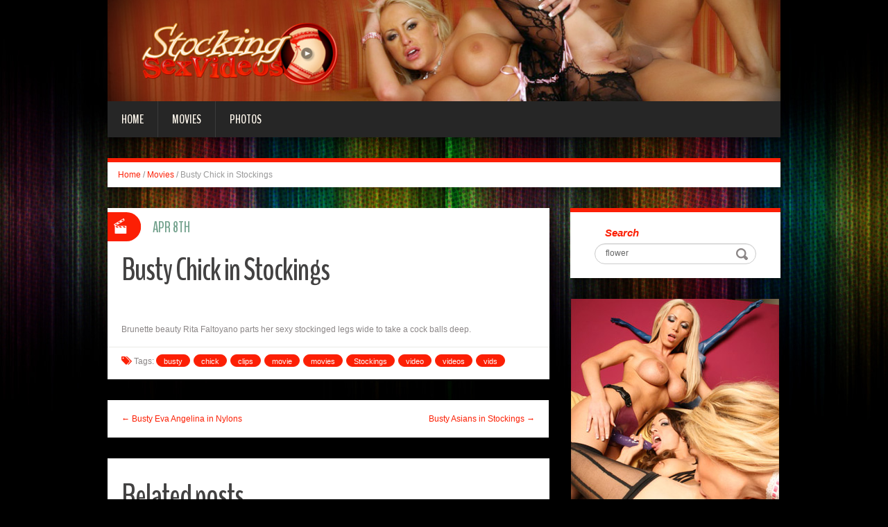

--- FILE ---
content_type: text/html; charset=UTF-8
request_url: http://blog.stockingsexvideos.com/2014/04/08/busty-chick-in-stockings/?nats=LjEuMTE2LjExNy4wLjAuOC4wLjA=
body_size: 5682
content:
<!DOCTYPE html>
<html lang="en-US" prefix="og: http://ogp.me/ns#">
<head>
<meta charset="UTF-8" />
<title>Busty Chick in Stockings - Stocking Sex Videos</title>
<meta name="viewport" content="width=device-width, initial-scale=1.0">
<meta name="format-detection" content="telephone=no" />
<link rel="profile" href="http://gmpg.org/xfn/11" />
<link rel="pingback" href="http://blog.stockingsexvideos.com/xmlrpc.php" />
<!--[if lt IE 9]>
<script src="http://blog.stockingsexvideos.com/wp-content/themes/fhblogtpl/js/html5.js" type="text/javascript"></script>
<![endif]-->
<!--[if (gt IE 9)|!(IE)]>
<script src="http://blog.stockingsexvideos.com/wp-content/themes/fhblogtpl/js/jquery.mobile.customized.min.js" type="text/javascript"></script>
<![endif]-->

<!-- This site is optimized with the Yoast SEO plugin v7.5.1 - https://yoast.com/wordpress/plugins/seo/ -->
<link rel="canonical" href="http://blog.stockingsexvideos.com/2014/04/08/busty-chick-in-stockings/?nats=LjEuMTE2LjExNy4wLjAuOC4wLjA=" />
<meta property="og:locale" content="en_US" />
<meta property="og:type" content="article" />
<meta property="og:title" content="Busty Chick in Stockings - Stocking Sex Videos" />
<meta property="og:description" content="Brunette beauty Rita Faltoyano parts her sexy stockinged legs wide to take a cock balls deep. [link_text]" />
<meta property="og:url" content="http://blog.stockingsexvideos.com/2014/04/08/busty-chick-in-stockings/?nats=LjEuMTE2LjExNy4wLjAuOC4wLjA=" />
<meta property="og:site_name" content="Stocking Sex Videos" />
<meta property="article:tag" content="busty" />
<meta property="article:tag" content="chick" />
<meta property="article:tag" content="clips" />
<meta property="article:tag" content="movie" />
<meta property="article:tag" content="movies" />
<meta property="article:tag" content="Stockings" />
<meta property="article:tag" content="video" />
<meta property="article:tag" content="videos" />
<meta property="article:tag" content="vids" />
<meta property="article:section" content="Movies" />
<meta property="article:published_time" content="2014-04-08T12:00:00+00:00" />
<meta property="og:image" content="http://www.fhblogs.com/thumbnails/nssv-89.jpg" />
<!-- / Yoast SEO plugin. -->

<link rel='dns-prefetch' href='//s.w.org' />
<link rel="alternate" type="application/rss+xml" title="Stocking Sex Videos &raquo; Feed" href="http://blog.stockingsexvideos.com/feed/" />
<link rel="alternate" type="application/rss+xml" title="Stocking Sex Videos &raquo; Comments Feed" href="http://blog.stockingsexvideos.com/comments/feed/" />
		<script type="text/javascript">
			window._wpemojiSettings = {"baseUrl":"https:\/\/s.w.org\/images\/core\/emoji\/2.4\/72x72\/","ext":".png","svgUrl":"https:\/\/s.w.org\/images\/core\/emoji\/2.4\/svg\/","svgExt":".svg","source":{"concatemoji":"http:\/\/blog.stockingsexvideos.com\/wp-includes\/js\/wp-emoji-release.min.js?ver=4.9.6"}};
			!function(a,b,c){function d(a,b){var c=String.fromCharCode;l.clearRect(0,0,k.width,k.height),l.fillText(c.apply(this,a),0,0);var d=k.toDataURL();l.clearRect(0,0,k.width,k.height),l.fillText(c.apply(this,b),0,0);var e=k.toDataURL();return d===e}function e(a){var b;if(!l||!l.fillText)return!1;switch(l.textBaseline="top",l.font="600 32px Arial",a){case"flag":return!(b=d([55356,56826,55356,56819],[55356,56826,8203,55356,56819]))&&(b=d([55356,57332,56128,56423,56128,56418,56128,56421,56128,56430,56128,56423,56128,56447],[55356,57332,8203,56128,56423,8203,56128,56418,8203,56128,56421,8203,56128,56430,8203,56128,56423,8203,56128,56447]),!b);case"emoji":return b=d([55357,56692,8205,9792,65039],[55357,56692,8203,9792,65039]),!b}return!1}function f(a){var c=b.createElement("script");c.src=a,c.defer=c.type="text/javascript",b.getElementsByTagName("head")[0].appendChild(c)}var g,h,i,j,k=b.createElement("canvas"),l=k.getContext&&k.getContext("2d");for(j=Array("flag","emoji"),c.supports={everything:!0,everythingExceptFlag:!0},i=0;i<j.length;i++)c.supports[j[i]]=e(j[i]),c.supports.everything=c.supports.everything&&c.supports[j[i]],"flag"!==j[i]&&(c.supports.everythingExceptFlag=c.supports.everythingExceptFlag&&c.supports[j[i]]);c.supports.everythingExceptFlag=c.supports.everythingExceptFlag&&!c.supports.flag,c.DOMReady=!1,c.readyCallback=function(){c.DOMReady=!0},c.supports.everything||(h=function(){c.readyCallback()},b.addEventListener?(b.addEventListener("DOMContentLoaded",h,!1),a.addEventListener("load",h,!1)):(a.attachEvent("onload",h),b.attachEvent("onreadystatechange",function(){"complete"===b.readyState&&c.readyCallback()})),g=c.source||{},g.concatemoji?f(g.concatemoji):g.wpemoji&&g.twemoji&&(f(g.twemoji),f(g.wpemoji)))}(window,document,window._wpemojiSettings);
		</script>
		<style type="text/css">
img.wp-smiley,
img.emoji {
	display: inline !important;
	border: none !important;
	box-shadow: none !important;
	height: 1em !important;
	width: 1em !important;
	margin: 0 .07em !important;
	vertical-align: -0.1em !important;
	background: none !important;
	padding: 0 !important;
}
</style>
<link rel='stylesheet' id='duena-bootstrap-css'  href='http://blog.stockingsexvideos.com/wp-content/themes/fhblogtpl/bootstrap/css/bootstrap.css?ver=4.9.6' type='text/css' media='all' />
<link rel='stylesheet' id='flexslider-css'  href='http://blog.stockingsexvideos.com/wp-content/themes/fhblogtpl/css/flexslider.css?ver=4.9.6' type='text/css' media='all' />
<link rel='stylesheet' id='magnific-css'  href='http://blog.stockingsexvideos.com/wp-content/themes/fhblogtpl/css/magnific-popup.css?ver=4.9.6' type='text/css' media='all' />
<link rel='stylesheet' id='font-awesome-css'  href='http://blog.stockingsexvideos.com/wp-content/themes/fhblogtpl/css/font-awesome.css?ver=4.0.3' type='text/css' media='all' />
<link rel='stylesheet' id='duena-style-css'  href='http://blog.stockingsexvideos.com/wp-content/themes/fhblogtpl/style.css?ver=4.9.6' type='text/css' media='all' />
<style id='duena-style-inline-css' type='text/css'>

    a,
    .searchform .screen-reader-text,
    .post_meta i,
    .author_bio_sidebar .social_box a,
    .post-title a:hover,
    .post-footer i,
    .page_nav_wrap .post_nav ul li .current,
    .page_nav_wrap .post_nav ul li a:hover {
		color: #fc1f04;
	}
	.post_type_label,
	.flex-direction-nav a,
	#content .featured_badge,
	.author_bio_sidebar .social_box,
	.flex-control-paging li a.flex-active,
	.flex-control-paging li a:hover,
	#toTop,
	.post-footer a,
	.navbar_inner > div > ul ul, 
	.navbar_inner > ul ul,
	.btn.btn-primary,
	input[type='submit'],
	input[type='reset'] {
		background-color: #fc1f04;
	}
	.site-info,
	.widget,
	#slider-wrapper .flexslider,
	.navbar_inner > div > ul > li > a,
	.navbar_inner > div > ul > li > a:hover, 
	.navbar_inner > div > ul > li.sfHover > a, 
	.navbar_inner > div > ul > li.current-menu-item > a, 
	.navbar_inner > div > ul > li.current_page_item > a,
	.navbar_inner > ul > li > a,
	.navbar_inner > ul > li > a:hover, 
	.navbar_inner > ul > li.sfHover > a, 
	.navbar_inner > ul > li.current-menu-item > a, 
	.navbar_inner > ul > li.current_page_item > a,
	.breadcrumb,
	#comments,
	.post-footer a,
	.author-info {
		border-color: #fc1f04;
	}
	a:hover,
	a:focus {
		color: #71A08B;
	}

	.btn.btn-primary:hover,
	input[type='submit']:hover,
	input[type='reset']:hover,
	.slider-caption .btn.btn-primary:hover {
		background-color: #71A08B;
	}

	textarea:focus,
	input[type='text']:focus,
	input[type='password']:focus,
	input[type='datetime']:focus,
	input[type='datetime-local']:focus,
	input[type='date']:focus,
	input[type='month']:focus,
	input[type='time']:focus,
	input[type='week']:focus,
	input[type='number']:focus,
	input[type='email']:focus,
	input[type='url']:focus,
	input[type='search']:focus,
	input[type='tel']:focus,
	input[type='color']:focus,
	.uneditable-input:focus {
		border-color: #fc1f04;
		box-shadow: inset 0 1px 1px rgba(0,0,0,.075), 0 0 2px #fc1f04;
	}
	
</style>
<!--[if lt IE 9]>
<link rel='stylesheet' id='duena_ie-css'  href='http://blog.stockingsexvideos.com/wp-content/themes/fhblogtpl/css/ie.css?ver=4.9.6' type='text/css' media='all' />
<![endif]-->
<script type='text/javascript' src='http://blog.stockingsexvideos.com/wp-includes/js/jquery/jquery.js?ver=1.12.4'></script>
<script type='text/javascript' src='http://blog.stockingsexvideos.com/wp-includes/js/jquery/jquery-migrate.min.js?ver=1.4.1'></script>
<link rel='https://api.w.org/' href='http://blog.stockingsexvideos.com/wp-json/' />
<link rel="EditURI" type="application/rsd+xml" title="RSD" href="http://blog.stockingsexvideos.com/xmlrpc.php?rsd" />
<link rel="wlwmanifest" type="application/wlwmanifest+xml" href="http://blog.stockingsexvideos.com/wp-includes/wlwmanifest.xml" /> 
<meta name="generator" content="WordPress 4.9.6" />
<link rel='shortlink' href='http://blog.stockingsexvideos.com/?p=10629' />
<link rel="alternate" type="application/json+oembed" href="http://blog.stockingsexvideos.com/wp-json/oembed/1.0/embed?url=http%3A%2F%2Fblog.stockingsexvideos.com%2F2014%2F04%2F08%2Fbusty-chick-in-stockings%2F%3Fnats%3DLjEuMTE2LjExNy4wLjAuOC4wLjA%3D" />
<link rel="alternate" type="text/xml+oembed" href="http://blog.stockingsexvideos.com/wp-json/oembed/1.0/embed?url=http%3A%2F%2Fblog.stockingsexvideos.com%2F2014%2F04%2F08%2Fbusty-chick-in-stockings%2F%3Fnats%3DLjEuMTE2LjExNy4wLjAuOC4wLjA%3D&#038;format=xml" />
<script src='http://fhblog.com/?dm=4e37f9d14daf23d51e2f1e346366543c&amp;action=load&amp;blogid=117&amp;siteid=1&amp;t=192715163&amp;back=http%3A%2F%2Fblog.stockingsexvideos.com%2F2014%2F04%2F08%2Fbusty-chick-in-stockings%2F%3Fnats%3DLjEuMTE2LjExNy4wLjAuOC4wLjA%3D' type='text/javascript'></script>
		<!-- GA Google Analytics @ https://m0n.co/ga -->
		<script>
			(function(i,s,o,g,r,a,m){i['GoogleAnalyticsObject']=r;i[r]=i[r]||function(){
			(i[r].q=i[r].q||[]).push(arguments)},i[r].l=1*new Date();a=s.createElement(o),
			m=s.getElementsByTagName(o)[0];a.async=1;a.src=g;m.parentNode.insertBefore(a,m)
			})(window,document,'script','https://www.google-analytics.com/analytics.js','ga');
			ga('create', 'UA-6347011-45', 'auto');
			ga('send', 'pageview');
		</script>

			<style type="text/css">.recentcomments a{display:inline !important;padding:0 !important;margin:0 !important;}</style>
		</head>

<body class="post-template-default single single-post postid-10629 single-format-standard group-blog">

<div class="page-wrapper">
		<header id="header" role="banner">
		<div class="container clearfix">
			<div class="logo">

<a href="http://www.stockingsexvideos.com/t1/?nats=LjEuMTE2LjExNy4wLjAuOC4wLjA=" title="Stocking Sex Videos" rel="home"><img src="/headers/stockingsexvideos.com.jpg" alt=""></a>

			</div>

	        <div class="clear"></div>
			<nav id="site-navigation" class="main-nav" role="navigation">
				<div class="navbar_inner">
<div class="sf-menu"><ul>
<li class=""><a href="http://blog.stockingsexvideos.com/?nats=LjEuMTE2LjExNy4wLjAuOC4wLjA=">Home</a></li>
<li class="cat_item cat-item-1"><a href="/movies/?nats=LjEuMTE2LjExNy4wLjAuOC4wLjA=">Movies</a></li><li class="cat_item cat-item-4"><a href="/photos/?nats=LjEuMTE2LjExNy4wLjAuOC4wLjA=">Photos</a></li></ul></div>
				</div>
			</nav><!-- #site-navigation -->
		</div>
	</header><!-- #masthead -->

	<div id="main" class="site-main">
		<div class="container">
							<ul class="breadcrumb breadcrumb__t"><li><a href="http://blog.stockingsexvideos.com">Home</a></li> <li class="divider">/</li> <a href="http://blog.stockingsexvideos.com/movies/">Movies</a> <li class="divider">/</li> <li class="active">Busty Chick in Stockings</li></ul>						<div class="row">
	<div id="primary" class="col-md-8 right">
		<div id="content" class="site-content" role="main">

					<article id="post-10629" class="post__holder post-10629 post type-post status-publish format-standard hentry category-movies tag-busty tag-chick tag-clips tag-movie tag-movies-2 tag-stockings tag-video tag-videos tag-vids">

					
				<header class="post-header ">
															
					<h1 class="post-title">Busty Chick in Stockings</h1>
					
									
				</header>
				
								
				<!-- Post Content -->
				<div class="post_content">
				
					      <a target="_blank" href="http://galleries.stockingsexvideos.com/movies/89/index.php?nats=LjEuMTE2LjExNy4wLjAuOC4wLjA="  class="fhblink"><img src="http://www.fhblogs.com/thumbnails/nssv-89.jpg" alt="" class="fhbthumb" /></a><br>  Brunette beauty Rita Faltoyano parts her sexy stockinged legs wide to take a cock balls deep.  									</div>
				<!-- //Post Content -->
								<footer class="post-footer">
					<i class="fa fa-tags"></i> Tags: <a href="http://blog.stockingsexvideos.com/tag/busty/" rel="tag">busty</a> <a href="http://blog.stockingsexvideos.com/tag/chick/" rel="tag">chick</a> <a href="http://blog.stockingsexvideos.com/tag/clips/" rel="tag">clips</a> <a href="http://blog.stockingsexvideos.com/tag/movie/" rel="tag">movie</a> <a href="http://blog.stockingsexvideos.com/tag/movies-2/" rel="tag">movies</a> <a href="http://blog.stockingsexvideos.com/tag/stockings/" rel="tag">Stockings</a> <a href="http://blog.stockingsexvideos.com/tag/video/" rel="tag">video</a> <a href="http://blog.stockingsexvideos.com/tag/videos/" rel="tag">videos</a> <a href="http://blog.stockingsexvideos.com/tag/vids/" rel="tag">vids</a>				</footer>
												
				
<span class="post_type_label video"></span>
<span class="post_date"><time datetime="2014-04-08T12:00:00">Apr 8th</time></span>
	<!-- Post Meta -->
	
		<!--// Post Meta -->

			</article>

			<div class="single-post-nav">
    <a href="http://blog.stockingsexvideos.com/2014/04/07/busty-eva-angelina-in-nylons/?nats=LjEuMTE2LjExNy4wLjAuOC4wLjA=" rel="prev">&larr; Busty Eva Angelina in Nylons</a>    <a href="http://blog.stockingsexvideos.com/2014/04/11/busty-asians-in-stockings-2/?nats=LjEuMTE2LjExNy4wLjAuOC4wLjA=" rel="next">Busty Asians in Stockings &rarr;</a></div>
<!-- Posts navigation -->	<div class="related-posts">
						<h2 class="related-posts_h">Related posts</h2>

			<ul class="related-posts_list clearfix">

									<li class="related-posts_item">
													<figure class="thumbnail featured-thumbnail">
								<a href="http://blog.stockingsexvideos.com/2022/09/08/lucy-love-and-lily-threesome-fun/?nats=LjEuMTE2LjExNy4wLjAuOC4wLjA=" title="Lucy Love and Lily threesome fun"><img src="http://blog.stockingsexvideos.com/wp-content/themes/fhblogtpl/images/empty_thumb.gif" alt="Lucy Love and Lily threesome fun" /></a>
							</figure>
												<a href="http://blog.stockingsexvideos.com/2022/09/08/lucy-love-and-lily-threesome-fun/?nats=LjEuMTE2LjExNy4wLjAuOC4wLjA=" > Lucy Love and Lily threesome fun </a>
					</li>
									<li class="related-posts_item">
													<figure class="thumbnail featured-thumbnail">
								<a href="http://blog.stockingsexvideos.com/2022/09/08/intense-threesome-with-stacey-and-jenny/?nats=LjEuMTE2LjExNy4wLjAuOC4wLjA=" title="Intense threesome with Stacey and Jenny"><img src="http://blog.stockingsexvideos.com/wp-content/themes/fhblogtpl/images/empty_thumb.gif" alt="Intense threesome with Stacey and Jenny" /></a>
							</figure>
												<a href="http://blog.stockingsexvideos.com/2022/09/08/intense-threesome-with-stacey-and-jenny/?nats=LjEuMTE2LjExNy4wLjAuOC4wLjA=" > Intense threesome with Stacey and Jenny </a>
					</li>
									<li class="related-posts_item">
													<figure class="thumbnail featured-thumbnail">
								<a href="http://blog.stockingsexvideos.com/2022/09/08/stockinged-strippers-orgy-video/?nats=LjEuMTE2LjExNy4wLjAuOC4wLjA=" title="Stockinged strippers orgy video"><img src="http://blog.stockingsexvideos.com/wp-content/themes/fhblogtpl/images/empty_thumb.gif" alt="Stockinged strippers orgy video" /></a>
							</figure>
												<a href="http://blog.stockingsexvideos.com/2022/09/08/stockinged-strippers-orgy-video/?nats=LjEuMTE2LjExNy4wLjAuOC4wLjA=" > Stockinged strippers orgy video </a>
					</li>
									<li class="related-posts_item">
													<figure class="thumbnail featured-thumbnail">
								<a href="http://blog.stockingsexvideos.com/2022/09/08/office-girls-having-a-foursome/?nats=LjEuMTE2LjExNy4wLjAuOC4wLjA=" title="Office girls having a foursome"><img src="http://blog.stockingsexvideos.com/wp-content/themes/fhblogtpl/images/empty_thumb.gif" alt="Office girls having a foursome" /></a>
							</figure>
												<a href="http://blog.stockingsexvideos.com/2022/09/08/office-girls-having-a-foursome/?nats=LjEuMTE2LjExNy4wLjAuOC4wLjA=" > Office girls having a foursome </a>
					</li>
							</ul>
	</div><!-- .related-posts -->
	
		</div><!-- #content -->
	</div><!-- #primary -->

	<div id="secondary" class="widget-area col-md-4" role="complementary">
						
			<aside id="search" class="widget widget_search">
					<form method="get" id="searchform" class="searchform" action="http://allpornsitespass.fhblog.com/?nats=MC4wLjQuNS4wLjAuMC4wLjA" role="search">
		<label for="s" class="screen-reader-text">Search</label>
		<input type="search" class="field" name="s" value="flower" id="s" placeholder="Search &hellip;" />
        <input type="hidden" name="nats" value="LjEuMTE2LjExNy4wLjAuOC4wLjA=">
		<input type="submit" class="submit" id="searchsubmit" value="Search" />
	</form>
			</aside>
<div class="widbanner widbA">
<a href="http://www.stockingsexvideos.com/t1/?nats=LjEuMTE2LjExNy4wLjAuOC4wLjA=" target="_blank"><img src="/banners/stockingsexvideos.com2.gif" alt="Click Here" /></a>
</div>
			<aside id="meta" class="widget">
				<h1 class="widget-title">Recent Post</h1>
				<ul>
<li><a href="http://blog.stockingsexvideos.com/2022/09/08/stockinged-strippers-orgy-video/?nats=LjEuMTE2LjExNy4wLjAuOC4wLjA=">Stockinged strippers orgy video</a> </li> <li><a href="http://blog.stockingsexvideos.com/2022/09/08/intense-threesome-with-stacey-and-jenny/?nats=LjEuMTE2LjExNy4wLjAuOC4wLjA=">Intense threesome with Stacey and Jenny</a> </li> <li><a href="http://blog.stockingsexvideos.com/2022/09/08/office-girls-having-a-foursome/?nats=LjEuMTE2LjExNy4wLjAuOC4wLjA=">Office girls having a foursome</a> </li> <li><a href="http://blog.stockingsexvideos.com/2022/09/08/lucy-love-and-lily-threesome-fun/?nats=LjEuMTE2LjExNy4wLjAuOC4wLjA=">Lucy Love and Lily threesome fun</a> </li> <li><a href="http://blog.stockingsexvideos.com/2022/09/08/stockinged-hottie-gets-fisted/?nats=LjEuMTE2LjExNy4wLjAuOC4wLjA=">Stockinged hottie gets fisted</a> </li> <li><a href="http://blog.stockingsexvideos.com/2022/09/08/stockinged-slut-doggy-fucked/?nats=LjEuMTE2LjExNy4wLjAuOC4wLjA=">Stockinged slut doggy-fucked</a> </li> <li><a href="http://blog.stockingsexvideos.com/2022/09/08/daria-in-sexy-fishnet-pantyhose/?nats=LjEuMTE2LjExNy4wLjAuOC4wLjA=">Daria in sexy fishnet pantyhose</a> </li> <li><a href="http://blog.stockingsexvideos.com/2022/09/08/skinny-blonde-in-nylon-rides-dick/?nats=LjEuMTE2LjExNy4wLjAuOC4wLjA=">Skinny blonde in nylon rides dick</a> </li> 				</ul>
			</aside>
 
	</div><!-- #secondary -->
			</div>
		</div>
	</div><!-- #main -->

	<footer id="colophon" class="site-footer" role="contentinfo">
		<div class="container">
			<div class="site-info col-md-12">
				<div class="footer-text">
										&copy; 2026 STOCKINGSEXVIDEOS.COM									</div>
								<div class="clear"></div>
				<div id="toTop"><i class="fa fa-chevron-up"></i></div>
			</div>
		</div>
	</footer><!-- #colophon -->
</div><!-- .page-wrapper -->

<script type='text/javascript' src='http://blog.stockingsexvideos.com/wp-content/themes/fhblogtpl/js/navigation.js?ver=20120206'></script>
<script type='text/javascript' src='http://blog.stockingsexvideos.com/wp-content/themes/fhblogtpl/js/skip-link-focus-fix.js?ver=20130115'></script>
<script type='text/javascript' src='http://blog.stockingsexvideos.com/wp-content/themes/fhblogtpl/js/superfish.js?ver=1.4.8'></script>
<script type='text/javascript' src='http://blog.stockingsexvideos.com/wp-content/themes/fhblogtpl/js/jquery.mobilemenu.js?ver=1.0'></script>
<script type='text/javascript' src='http://blog.stockingsexvideos.com/wp-content/themes/fhblogtpl/js/sfmenu-touch.js?ver=1.0'></script>
<script type='text/javascript' src='http://blog.stockingsexvideos.com/wp-content/themes/fhblogtpl/js/jquery.flexslider.js?ver=2.1'></script>
<script type='text/javascript' src='http://blog.stockingsexvideos.com/wp-content/themes/fhblogtpl/js/jquery.magnific-popup.js?ver=0.8.9'></script>
<script type='text/javascript' src='http://blog.stockingsexvideos.com/wp-content/themes/fhblogtpl/js/bootstrap.js?ver=1.0'></script>
<script type='text/javascript' src='http://blog.stockingsexvideos.com/wp-content/themes/fhblogtpl/js/custom.js?ver=1.0'></script>
<script type='text/javascript' src='http://blog.stockingsexvideos.com/wp-includes/js/wp-embed.min.js?ver=4.9.6'></script>
		<script type="text/javascript">
			// initialise plugins
			jQuery(function(){
				// main navigation init
				jQuery('.navbar_inner > ul').superfish({
					delay:       1000, 		// one second delay on mouseout 
					animation:   {opacity:"show", height:"show"}, // fade-in and slide-down animation
					speed:       'normal',  // faster animation speed 
					autoArrows:  false,   // generation of arrow mark-up (for submenu)
					dropShadows: false
				});
				jQuery('.navbar_inner > div > ul').superfish({
					delay:       1000, 		// one second delay on mouseout 
					animation:   {opacity:"show", height:"show"}, // fade-in and slide-down animation
					speed:       'normal',  // faster animation speed 
					autoArrows:  false,   // generation of arrow mark-up (for submenu)
					dropShadows: false
				});
			});
			jQuery(function(){
			  var ismobile = navigator.userAgent.match(/(iPad)|(iPhone)|(iPod)|(android)|(webOS)/i)
			  if(ismobile){
			  	jQuery('.navbar_inner > ul').sftouchscreen();
			  	jQuery('.navbar_inner > div > ul').sftouchscreen();
			  }
			});
		</script>
		<!--[if (gt IE 9)|!(IE)]><!-->
		<script type="text/javascript">
			jQuery(function(){
				jQuery('.navbar_inner > ul').mobileMenu();
			  	jQuery('.navbar_inner > div > ul').mobileMenu();
			})
		</script>
		<!--<![endif]-->
		</body>
</html>


--- FILE ---
content_type: text/plain
request_url: https://www.google-analytics.com/j/collect?v=1&_v=j102&a=1039447069&t=pageview&_s=1&dl=http%3A%2F%2Fblog.stockingsexvideos.com%2F2014%2F04%2F08%2Fbusty-chick-in-stockings%2F%3Fnats%3DLjEuMTE2LjExNy4wLjAuOC4wLjA%3D&ul=en-us%40posix&dt=Busty%20Chick%20in%20Stockings%20-%20Stocking%20Sex%20Videos&sr=1280x720&vp=1280x720&_u=IEBAAEABAAAAACAAI~&jid=61328719&gjid=703470383&cid=581651976.1768864471&tid=UA-6347011-45&_gid=298993001.1768864471&_r=1&_slc=1&z=26558025
body_size: -453
content:
2,cG-GSWCYZ4V3B